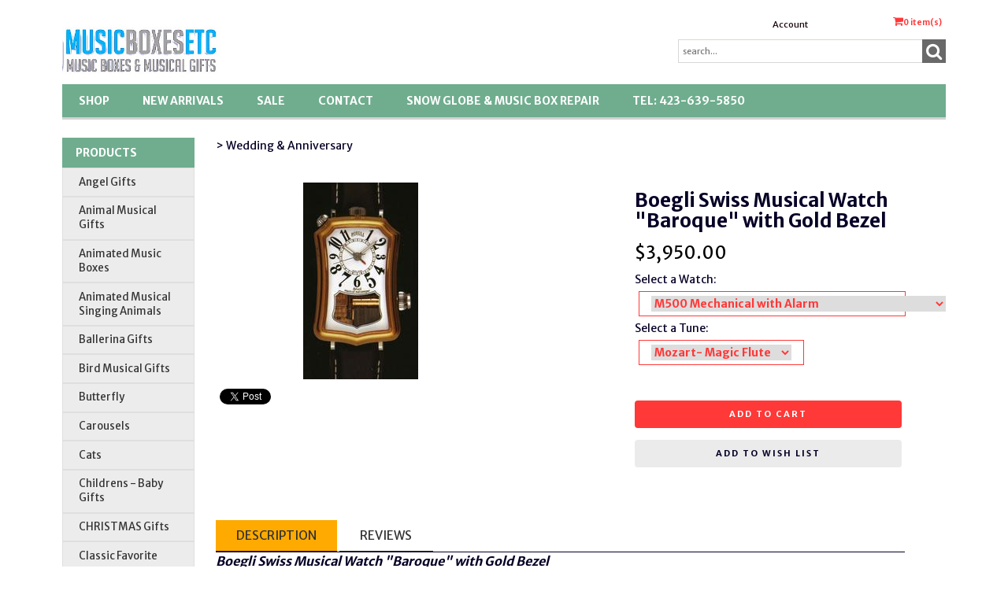

--- FILE ---
content_type: application/javascript
request_url: https://www.musicboxesetc.com/images_10/simplicity8/js/shrinker-modal.js
body_size: 573
content:
// Shrink the layout
$('#shrinkLayout').click(function(){
	$('.product').addClass('shrinker').attr('data-href2', $(".product").attr('data-href')).removeAttr('data-href');
});
// Expanding the layout
$('#expandLayout').click(function(){
	$('.product').removeClass('shrinker').attr('data-href', $(".product").attr('data-href2')).removeAttr('data-href2');
});

$("#cat_product_listing").on("click", "[data-href]", function(){
	location.href = $(this).attr('data-href');
});
$("#cat_product_listing").on("click", ".product_pic_div, .product_name", function(){
	if ($(window).width() <= 500) {
		event.preventDefault();
		var getSingleProd = $(this).closest('.product');
		
		//$("div.modal-content").attr('onclick', "javascript:location.href='"+ $(getSingleProd).find('a').attr('href') + "'");
		$("#modal-product-name").html($(getSingleProd).find("div.product_name a").html());
		$("#modal-product-pic-img").attr('src', $(getSingleProd).find(".product_pic_div img").attr('src'));
		$("#modal-product-price").html($(getSingleProd).find("div.product_price").html());
		if ($(getSingleProd).find("div.carttext a").attr('href') === undefined) {
			$("#modal-product-cart").hide();
		}
		else if ($(getSingleProd).find('div.carttext a').attr('href').indexOf('javascript') >= 0) {
			$("#modal-cart-link").unbind( "click" );
			$("#modal-cart-link").on("click", function(e){
				e.preventDefault();
				$(".modal").modal('hide');
				var getClickCartID = $(getSingleProd).find('div.carttext').attr('id');
				$( ".add_to_cart "+ "#" + getClickCartID + " a" ).click();
			});
			$("#modal-product-cart").show();

		} else {
			$("#modal-cart-link").attr('href', $(getSingleProd).find("div.carttext a").attr('href'));
			$("#modal-product-cart").show();
		}
		$("#modal-prod-link").attr('href', $(getSingleProd).find("a[itemprop='url']").attr('href'));
		$(".modal").modal('show');
	}
});